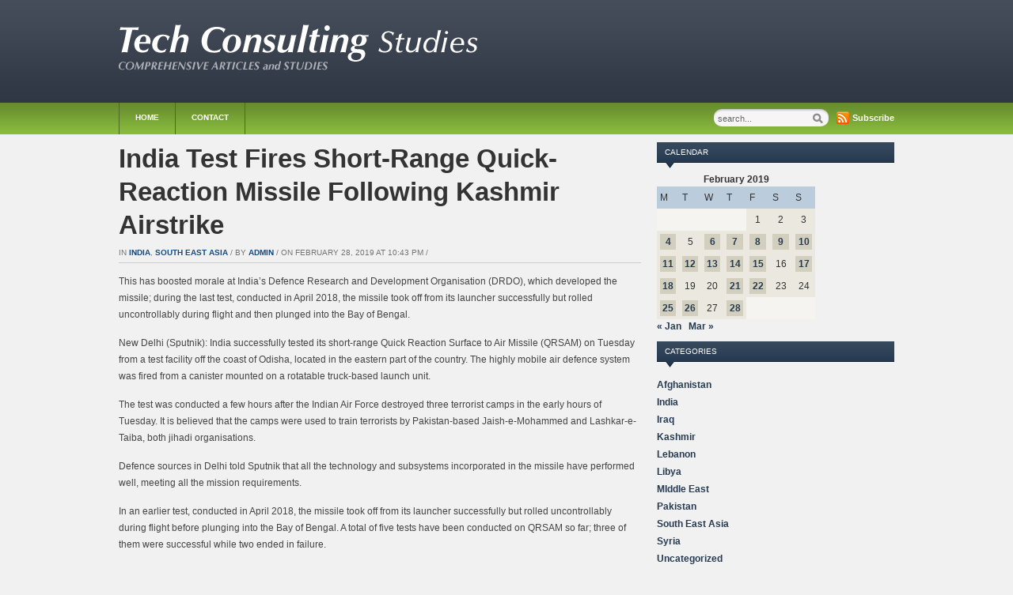

--- FILE ---
content_type: text/html; charset=UTF-8
request_url: https://tech-consultingstudies.eu/2019/02/28/india-test-fires-short-range-quick-reaction-missile-following-kashmir-airstrike/
body_size: 7746
content:
<!DOCTYPE html>
<html xmlns="http://www.w3.org/1999/xhtml" lang="en-US">
<head>
    <meta http-equiv="Content-Type" content="text/html; charset=UTF-8" />
    <meta http-equiv="X-UA-Compatible" content="IE=edge,chrome=1">
  
    <title>Tech-ConsultingStudies.eu &#8211; India Test Fires Short-Range Quick-Reaction Missile Following Kashmir Airstrike</title>

	<link rel="stylesheet" type="text/css" href="https://tech-consultingstudies.eu/wp-content/themes/zenko/style.css" media="screen" />
	<!--[if IE 7]><link rel="stylesheet" type="text/css" href="https://tech-consultingstudies.eu/wp-content/themes/zenko/ie7.css" /><![endif]-->
	<!--[if IE 6]><link rel="stylesheet" type="text/css" href="https://tech-consultingstudies.eu/wp-content/themes/zenko/ie6.css" /><![endif]-->
	      
    <link rel="pingback" href="https://tech-consultingstudies.eu/xmlrpc.php" />

    <meta name='robots' content='max-image-preview:large' />
<link rel="alternate" type="application/rss+xml" title="Tech-ConsultingStudies.eu &raquo; Feed" href="https://tech-consultingstudies.eu/feed/" />
<script type="text/javascript">
window._wpemojiSettings = {"baseUrl":"https:\/\/s.w.org\/images\/core\/emoji\/14.0.0\/72x72\/","ext":".png","svgUrl":"https:\/\/s.w.org\/images\/core\/emoji\/14.0.0\/svg\/","svgExt":".svg","source":{"concatemoji":"https:\/\/tech-consultingstudies.eu\/wp-includes\/js\/wp-emoji-release.min.js?ver=6.2.2"}};
/*! This file is auto-generated */
!function(e,a,t){var n,r,o,i=a.createElement("canvas"),p=i.getContext&&i.getContext("2d");function s(e,t){p.clearRect(0,0,i.width,i.height),p.fillText(e,0,0);e=i.toDataURL();return p.clearRect(0,0,i.width,i.height),p.fillText(t,0,0),e===i.toDataURL()}function c(e){var t=a.createElement("script");t.src=e,t.defer=t.type="text/javascript",a.getElementsByTagName("head")[0].appendChild(t)}for(o=Array("flag","emoji"),t.supports={everything:!0,everythingExceptFlag:!0},r=0;r<o.length;r++)t.supports[o[r]]=function(e){if(p&&p.fillText)switch(p.textBaseline="top",p.font="600 32px Arial",e){case"flag":return s("\ud83c\udff3\ufe0f\u200d\u26a7\ufe0f","\ud83c\udff3\ufe0f\u200b\u26a7\ufe0f")?!1:!s("\ud83c\uddfa\ud83c\uddf3","\ud83c\uddfa\u200b\ud83c\uddf3")&&!s("\ud83c\udff4\udb40\udc67\udb40\udc62\udb40\udc65\udb40\udc6e\udb40\udc67\udb40\udc7f","\ud83c\udff4\u200b\udb40\udc67\u200b\udb40\udc62\u200b\udb40\udc65\u200b\udb40\udc6e\u200b\udb40\udc67\u200b\udb40\udc7f");case"emoji":return!s("\ud83e\udef1\ud83c\udffb\u200d\ud83e\udef2\ud83c\udfff","\ud83e\udef1\ud83c\udffb\u200b\ud83e\udef2\ud83c\udfff")}return!1}(o[r]),t.supports.everything=t.supports.everything&&t.supports[o[r]],"flag"!==o[r]&&(t.supports.everythingExceptFlag=t.supports.everythingExceptFlag&&t.supports[o[r]]);t.supports.everythingExceptFlag=t.supports.everythingExceptFlag&&!t.supports.flag,t.DOMReady=!1,t.readyCallback=function(){t.DOMReady=!0},t.supports.everything||(n=function(){t.readyCallback()},a.addEventListener?(a.addEventListener("DOMContentLoaded",n,!1),e.addEventListener("load",n,!1)):(e.attachEvent("onload",n),a.attachEvent("onreadystatechange",function(){"complete"===a.readyState&&t.readyCallback()})),(e=t.source||{}).concatemoji?c(e.concatemoji):e.wpemoji&&e.twemoji&&(c(e.twemoji),c(e.wpemoji)))}(window,document,window._wpemojiSettings);
</script>
<style type="text/css">
img.wp-smiley,
img.emoji {
	display: inline !important;
	border: none !important;
	box-shadow: none !important;
	height: 1em !important;
	width: 1em !important;
	margin: 0 0.07em !important;
	vertical-align: -0.1em !important;
	background: none !important;
	padding: 0 !important;
}
</style>
	<link rel='stylesheet' id='wp-block-library-css' href='https://tech-consultingstudies.eu/wp-includes/css/dist/block-library/style.min.css?ver=6.2.2' type='text/css' media='all' />
<link rel='stylesheet' id='classic-theme-styles-css' href='https://tech-consultingstudies.eu/wp-includes/css/classic-themes.min.css?ver=6.2.2' type='text/css' media='all' />
<style id='global-styles-inline-css' type='text/css'>
body{--wp--preset--color--black: #000000;--wp--preset--color--cyan-bluish-gray: #abb8c3;--wp--preset--color--white: #ffffff;--wp--preset--color--pale-pink: #f78da7;--wp--preset--color--vivid-red: #cf2e2e;--wp--preset--color--luminous-vivid-orange: #ff6900;--wp--preset--color--luminous-vivid-amber: #fcb900;--wp--preset--color--light-green-cyan: #7bdcb5;--wp--preset--color--vivid-green-cyan: #00d084;--wp--preset--color--pale-cyan-blue: #8ed1fc;--wp--preset--color--vivid-cyan-blue: #0693e3;--wp--preset--color--vivid-purple: #9b51e0;--wp--preset--gradient--vivid-cyan-blue-to-vivid-purple: linear-gradient(135deg,rgba(6,147,227,1) 0%,rgb(155,81,224) 100%);--wp--preset--gradient--light-green-cyan-to-vivid-green-cyan: linear-gradient(135deg,rgb(122,220,180) 0%,rgb(0,208,130) 100%);--wp--preset--gradient--luminous-vivid-amber-to-luminous-vivid-orange: linear-gradient(135deg,rgba(252,185,0,1) 0%,rgba(255,105,0,1) 100%);--wp--preset--gradient--luminous-vivid-orange-to-vivid-red: linear-gradient(135deg,rgba(255,105,0,1) 0%,rgb(207,46,46) 100%);--wp--preset--gradient--very-light-gray-to-cyan-bluish-gray: linear-gradient(135deg,rgb(238,238,238) 0%,rgb(169,184,195) 100%);--wp--preset--gradient--cool-to-warm-spectrum: linear-gradient(135deg,rgb(74,234,220) 0%,rgb(151,120,209) 20%,rgb(207,42,186) 40%,rgb(238,44,130) 60%,rgb(251,105,98) 80%,rgb(254,248,76) 100%);--wp--preset--gradient--blush-light-purple: linear-gradient(135deg,rgb(255,206,236) 0%,rgb(152,150,240) 100%);--wp--preset--gradient--blush-bordeaux: linear-gradient(135deg,rgb(254,205,165) 0%,rgb(254,45,45) 50%,rgb(107,0,62) 100%);--wp--preset--gradient--luminous-dusk: linear-gradient(135deg,rgb(255,203,112) 0%,rgb(199,81,192) 50%,rgb(65,88,208) 100%);--wp--preset--gradient--pale-ocean: linear-gradient(135deg,rgb(255,245,203) 0%,rgb(182,227,212) 50%,rgb(51,167,181) 100%);--wp--preset--gradient--electric-grass: linear-gradient(135deg,rgb(202,248,128) 0%,rgb(113,206,126) 100%);--wp--preset--gradient--midnight: linear-gradient(135deg,rgb(2,3,129) 0%,rgb(40,116,252) 100%);--wp--preset--duotone--dark-grayscale: url('#wp-duotone-dark-grayscale');--wp--preset--duotone--grayscale: url('#wp-duotone-grayscale');--wp--preset--duotone--purple-yellow: url('#wp-duotone-purple-yellow');--wp--preset--duotone--blue-red: url('#wp-duotone-blue-red');--wp--preset--duotone--midnight: url('#wp-duotone-midnight');--wp--preset--duotone--magenta-yellow: url('#wp-duotone-magenta-yellow');--wp--preset--duotone--purple-green: url('#wp-duotone-purple-green');--wp--preset--duotone--blue-orange: url('#wp-duotone-blue-orange');--wp--preset--font-size--small: 13px;--wp--preset--font-size--medium: 20px;--wp--preset--font-size--large: 36px;--wp--preset--font-size--x-large: 42px;--wp--preset--spacing--20: 0.44rem;--wp--preset--spacing--30: 0.67rem;--wp--preset--spacing--40: 1rem;--wp--preset--spacing--50: 1.5rem;--wp--preset--spacing--60: 2.25rem;--wp--preset--spacing--70: 3.38rem;--wp--preset--spacing--80: 5.06rem;--wp--preset--shadow--natural: 6px 6px 9px rgba(0, 0, 0, 0.2);--wp--preset--shadow--deep: 12px 12px 50px rgba(0, 0, 0, 0.4);--wp--preset--shadow--sharp: 6px 6px 0px rgba(0, 0, 0, 0.2);--wp--preset--shadow--outlined: 6px 6px 0px -3px rgba(255, 255, 255, 1), 6px 6px rgba(0, 0, 0, 1);--wp--preset--shadow--crisp: 6px 6px 0px rgba(0, 0, 0, 1);}:where(.is-layout-flex){gap: 0.5em;}body .is-layout-flow > .alignleft{float: left;margin-inline-start: 0;margin-inline-end: 2em;}body .is-layout-flow > .alignright{float: right;margin-inline-start: 2em;margin-inline-end: 0;}body .is-layout-flow > .aligncenter{margin-left: auto !important;margin-right: auto !important;}body .is-layout-constrained > .alignleft{float: left;margin-inline-start: 0;margin-inline-end: 2em;}body .is-layout-constrained > .alignright{float: right;margin-inline-start: 2em;margin-inline-end: 0;}body .is-layout-constrained > .aligncenter{margin-left: auto !important;margin-right: auto !important;}body .is-layout-constrained > :where(:not(.alignleft):not(.alignright):not(.alignfull)){max-width: var(--wp--style--global--content-size);margin-left: auto !important;margin-right: auto !important;}body .is-layout-constrained > .alignwide{max-width: var(--wp--style--global--wide-size);}body .is-layout-flex{display: flex;}body .is-layout-flex{flex-wrap: wrap;align-items: center;}body .is-layout-flex > *{margin: 0;}:where(.wp-block-columns.is-layout-flex){gap: 2em;}.has-black-color{color: var(--wp--preset--color--black) !important;}.has-cyan-bluish-gray-color{color: var(--wp--preset--color--cyan-bluish-gray) !important;}.has-white-color{color: var(--wp--preset--color--white) !important;}.has-pale-pink-color{color: var(--wp--preset--color--pale-pink) !important;}.has-vivid-red-color{color: var(--wp--preset--color--vivid-red) !important;}.has-luminous-vivid-orange-color{color: var(--wp--preset--color--luminous-vivid-orange) !important;}.has-luminous-vivid-amber-color{color: var(--wp--preset--color--luminous-vivid-amber) !important;}.has-light-green-cyan-color{color: var(--wp--preset--color--light-green-cyan) !important;}.has-vivid-green-cyan-color{color: var(--wp--preset--color--vivid-green-cyan) !important;}.has-pale-cyan-blue-color{color: var(--wp--preset--color--pale-cyan-blue) !important;}.has-vivid-cyan-blue-color{color: var(--wp--preset--color--vivid-cyan-blue) !important;}.has-vivid-purple-color{color: var(--wp--preset--color--vivid-purple) !important;}.has-black-background-color{background-color: var(--wp--preset--color--black) !important;}.has-cyan-bluish-gray-background-color{background-color: var(--wp--preset--color--cyan-bluish-gray) !important;}.has-white-background-color{background-color: var(--wp--preset--color--white) !important;}.has-pale-pink-background-color{background-color: var(--wp--preset--color--pale-pink) !important;}.has-vivid-red-background-color{background-color: var(--wp--preset--color--vivid-red) !important;}.has-luminous-vivid-orange-background-color{background-color: var(--wp--preset--color--luminous-vivid-orange) !important;}.has-luminous-vivid-amber-background-color{background-color: var(--wp--preset--color--luminous-vivid-amber) !important;}.has-light-green-cyan-background-color{background-color: var(--wp--preset--color--light-green-cyan) !important;}.has-vivid-green-cyan-background-color{background-color: var(--wp--preset--color--vivid-green-cyan) !important;}.has-pale-cyan-blue-background-color{background-color: var(--wp--preset--color--pale-cyan-blue) !important;}.has-vivid-cyan-blue-background-color{background-color: var(--wp--preset--color--vivid-cyan-blue) !important;}.has-vivid-purple-background-color{background-color: var(--wp--preset--color--vivid-purple) !important;}.has-black-border-color{border-color: var(--wp--preset--color--black) !important;}.has-cyan-bluish-gray-border-color{border-color: var(--wp--preset--color--cyan-bluish-gray) !important;}.has-white-border-color{border-color: var(--wp--preset--color--white) !important;}.has-pale-pink-border-color{border-color: var(--wp--preset--color--pale-pink) !important;}.has-vivid-red-border-color{border-color: var(--wp--preset--color--vivid-red) !important;}.has-luminous-vivid-orange-border-color{border-color: var(--wp--preset--color--luminous-vivid-orange) !important;}.has-luminous-vivid-amber-border-color{border-color: var(--wp--preset--color--luminous-vivid-amber) !important;}.has-light-green-cyan-border-color{border-color: var(--wp--preset--color--light-green-cyan) !important;}.has-vivid-green-cyan-border-color{border-color: var(--wp--preset--color--vivid-green-cyan) !important;}.has-pale-cyan-blue-border-color{border-color: var(--wp--preset--color--pale-cyan-blue) !important;}.has-vivid-cyan-blue-border-color{border-color: var(--wp--preset--color--vivid-cyan-blue) !important;}.has-vivid-purple-border-color{border-color: var(--wp--preset--color--vivid-purple) !important;}.has-vivid-cyan-blue-to-vivid-purple-gradient-background{background: var(--wp--preset--gradient--vivid-cyan-blue-to-vivid-purple) !important;}.has-light-green-cyan-to-vivid-green-cyan-gradient-background{background: var(--wp--preset--gradient--light-green-cyan-to-vivid-green-cyan) !important;}.has-luminous-vivid-amber-to-luminous-vivid-orange-gradient-background{background: var(--wp--preset--gradient--luminous-vivid-amber-to-luminous-vivid-orange) !important;}.has-luminous-vivid-orange-to-vivid-red-gradient-background{background: var(--wp--preset--gradient--luminous-vivid-orange-to-vivid-red) !important;}.has-very-light-gray-to-cyan-bluish-gray-gradient-background{background: var(--wp--preset--gradient--very-light-gray-to-cyan-bluish-gray) !important;}.has-cool-to-warm-spectrum-gradient-background{background: var(--wp--preset--gradient--cool-to-warm-spectrum) !important;}.has-blush-light-purple-gradient-background{background: var(--wp--preset--gradient--blush-light-purple) !important;}.has-blush-bordeaux-gradient-background{background: var(--wp--preset--gradient--blush-bordeaux) !important;}.has-luminous-dusk-gradient-background{background: var(--wp--preset--gradient--luminous-dusk) !important;}.has-pale-ocean-gradient-background{background: var(--wp--preset--gradient--pale-ocean) !important;}.has-electric-grass-gradient-background{background: var(--wp--preset--gradient--electric-grass) !important;}.has-midnight-gradient-background{background: var(--wp--preset--gradient--midnight) !important;}.has-small-font-size{font-size: var(--wp--preset--font-size--small) !important;}.has-medium-font-size{font-size: var(--wp--preset--font-size--medium) !important;}.has-large-font-size{font-size: var(--wp--preset--font-size--large) !important;}.has-x-large-font-size{font-size: var(--wp--preset--font-size--x-large) !important;}
.wp-block-navigation a:where(:not(.wp-element-button)){color: inherit;}
:where(.wp-block-columns.is-layout-flex){gap: 2em;}
.wp-block-pullquote{font-size: 1.5em;line-height: 1.6;}
</style>
<link rel='stylesheet' id='dashicons-css' href='https://tech-consultingstudies.eu/wp-includes/css/dashicons.min.css?ver=6.2.2' type='text/css' media='all' />
<link rel='stylesheet' id='post-views-counter-frontend-css' href='https://tech-consultingstudies.eu/wp-content/plugins/post-views-counter/css/frontend.min.css?ver=1.4.7' type='text/css' media='all' />
<link rel='stylesheet' id='wpzoom-custom-css' href='https://tech-consultingstudies.eu/wp-content/themes/zenko/custom.css?ver=6.2.2' type='text/css' media='all' />
<script type='text/javascript' src='https://tech-consultingstudies.eu/wp-includes/js/jquery/jquery.min.js?ver=3.6.4' id='jquery-core-js'></script>
<script type='text/javascript' src='https://tech-consultingstudies.eu/wp-includes/js/jquery/jquery-migrate.min.js?ver=3.4.0' id='jquery-migrate-js'></script>
<script type='text/javascript' src='https://tech-consultingstudies.eu/wp-content/themes/zenko/js/init.js?ver=6.2.2' id='wpzoom-init-js'></script>
<link rel="https://api.w.org/" href="https://tech-consultingstudies.eu/wp-json/" /><link rel="alternate" type="application/json" href="https://tech-consultingstudies.eu/wp-json/wp/v2/posts/2825" /><link rel="EditURI" type="application/rsd+xml" title="RSD" href="https://tech-consultingstudies.eu/xmlrpc.php?rsd" />
<link rel="wlwmanifest" type="application/wlwmanifest+xml" href="https://tech-consultingstudies.eu/wp-includes/wlwmanifest.xml" />
<meta name="generator" content="WordPress 6.2.2" />
<link rel="canonical" href="https://tech-consultingstudies.eu/2019/02/28/india-test-fires-short-range-quick-reaction-missile-following-kashmir-airstrike/" />
<link rel='shortlink' href='https://tech-consultingstudies.eu/?p=2825' />
<link rel="alternate" type="application/json+oembed" href="https://tech-consultingstudies.eu/wp-json/oembed/1.0/embed?url=https%3A%2F%2Ftech-consultingstudies.eu%2F2019%2F02%2F28%2Findia-test-fires-short-range-quick-reaction-missile-following-kashmir-airstrike%2F" />
<link rel="alternate" type="text/xml+oembed" href="https://tech-consultingstudies.eu/wp-json/oembed/1.0/embed?url=https%3A%2F%2Ftech-consultingstudies.eu%2F2019%2F02%2F28%2Findia-test-fires-short-range-quick-reaction-missile-following-kashmir-airstrike%2F&#038;format=xml" />
<link rel="icon" href="https://tech-consultingstudies.eu/wp-content/uploads/2021/01/cropped-tech_favicon-32x32.png" sizes="32x32" />
<link rel="icon" href="https://tech-consultingstudies.eu/wp-content/uploads/2021/01/cropped-tech_favicon-192x192.png" sizes="192x192" />
<link rel="apple-touch-icon" href="https://tech-consultingstudies.eu/wp-content/uploads/2021/01/cropped-tech_favicon-180x180.png" />
<meta name="msapplication-TileImage" content="https://tech-consultingstudies.eu/wp-content/uploads/2021/01/cropped-tech_favicon-270x270.png" />
 </head>
<body class="post-template-default single single-post postid-2825 single-format-standard">
 
	<div id="header">
	
		<div id="logo">
            <a href="https://tech-consultingstudies.eu" title="Comprehensive Articles and Studies">
                <img src="https://tech-consultingstudies.eu/wp-content/uploads/2013/05/logo1.png" alt="Tech-ConsultingStudies.eu" />
            </a>
        </div>
 
				
	</div>

	<div id="menu">
		<div id="menu-wrap">
 			<ul id="mainmenu" class="dropdown"><li id="menu-item-13" class="menu-item menu-item-type-custom menu-item-object-custom menu-item-13"><a href="/">Home</a></li>
<li id="menu-item-2314" class="menu-item menu-item-type-post_type menu-item-object-page menu-item-2314"><a href="https://tech-consultingstudies.eu/contact/">Contact</a></li>
</ul>
				 			<div id="rss_icon">
	 				 <a href="https://tech-consultingstudies.eu/feed/">Subscribe</a> 
	 			</div>
 			 		
			<div id="search"> 
	<form method="get" id="searchform" action="https://tech-consultingstudies.eu/">
		<input type="text" name="s" id="se" size="35" onblur="if (this.value == '') {this.value = 'search...';}" onfocus="if (this.value == 'search...') {this.value = '';}" value="search..." class="text" />
		<input type="submit" id="searchsubmit" class="submit" value="Search" />
	</form>
</div> 			
		</div> <!-- /#menu-wrap -->
    
    </div> <!-- /#menu -->
     
 	<div id="content-wrap">
		<div id="content">
 	<div id="middle">

		<div id="post-2825" class="post-2825 post type-post status-publish format-standard hentry category-india category-south-east-asia">

			
				<h1><a href="https://tech-consultingstudies.eu/2019/02/28/india-test-fires-short-range-quick-reaction-missile-following-kashmir-airstrike/" rel="bookmark">India Test Fires Short-Range Quick-Reaction Missile Following Kashmir Airstrike</a></h1>

				<div class="post-meta">
					in <a href="https://tech-consultingstudies.eu/category/india/" rel="category tag">India</a>, <a href="https://tech-consultingstudies.eu/category/south-east-asia/" rel="category tag">South East Asia</a> / 					by <a href="https://tech-consultingstudies.eu/author/admin/" title="Posts by admin" rel="author">admin</a> / 					on February 28, 2019 at 10:43 pm / 									</div>

				
<p>This has boosted morale at India&#8217;s Defence Research and Development Organisation (DRDO), which developed the missile; during the last test, conducted in April 2018, the missile took off from its launcher successfully but rolled uncontrollably during flight and then plunged into the Bay of Bengal.</p>



<span id="more-2825"></span>



<p>New Delhi (Sputnik): India successfully tested its short-range Quick Reaction Surface to Air Missile (QRSAM) on Tuesday from a test facility off the coast of Odisha, located in the eastern part of the country. The highly mobile air defence system was fired from a canister mounted on a rotatable truck-based launch unit.</p>



<p>The test was conducted a few hours after the Indian Air Force destroyed three terrorist camps in the early hours of Tuesday. It is believed that the camps were used to train terrorists by Pakistan-based Jaish-e-Mohammed and Lashkar-e-Taiba, both jihadi organisations.</p>



<p>Defence sources in Delhi told Sputnik that all the technology and subsystems incorporated in the missile have performed well, meeting all the mission requirements.</p>



<p>In an earlier test, conducted in April 2018, the missile took off from its launcher successfully but rolled uncontrollably during flight before plunging into the Bay of Bengal. A total of five tests have been conducted on QRSAM so far; three of them were successful while two ended in failure.</p>



<p>QRSAM uses a solid-fuel propellant and has a stated strike range of 25-30 kilometres. The system is capable of surveillance, target acquisition, and tracking while on the move. The missile features an active seeker that uses X-Band Quad Transmit Receive Modules (QTRMs). A Two Way Data Link (TWDL) facilitates guidance of the missile.<br>
&#8220;The two missiles were tested for different altitude and conditions. The test flights successfully demonstrated the robust control, aerodynamics, propulsion, structural performance and high manoeuvring capabilities, thus proving the design configuration,&#8221; a statement issued by the Indian defence ministry reads.</p>



<p>Radars, electro-optical systems, telemetry and other stations have tracked the missiles and monitored through entire flights. All the mission&#8217;s objectives have been met, it adds.</p>



<p>Indian Pefence Minister Nirmala Sitharaman congratulated DRDO on the successful test flights and said the locally-developed state-of-the-art QRSAM will significantly boost the defence capabilities of our armed forces.</p>
<div class="post-views content-post post-2825 entry-meta load-static">
				<span class="post-views-icon dashicons dashicons-chart-bar"></span> <span class="post-views-label">Post Views:</span> <span class="post-views-count">0</span>
			</div>				<div class="clear"></div>

				
				
 									<div class="share_box">
						<div class="share_btn"><g:plusone size="medium"></g:plusone></div>
 						<div class="share_btn"><a href="http://twitter.com/share" data-url="https://tech-consultingstudies.eu/2019/02/28/india-test-fires-short-range-quick-reaction-missile-following-kashmir-airstrike/" class="twitter-share-button" data-count="horizontal">Tweet</a><script type="text/javascript" src="http://platform.twitter.com/widgets.js"></script></div>
						<div class="share_btn"><iframe src="http://www.facebook.com/plugins/like.php?href=https%3A%2F%2Ftech-consultingstudies.eu%2F2019%2F02%2F28%2Findia-test-fires-short-range-quick-reaction-missile-following-kashmir-airstrike%2F&amp;layout=button_count&amp;show_faces=false&amp;width=1000&amp;action=like&amp;font=arial&amp;colorscheme=light&amp;height=21" scrolling="no" frameborder="0" style="border:none; overflow:hidden; width:80px; height:21px;" allowTransparency="true"></iframe></div>
 							<div class="clear"></div>
					</div>
				
 				
 			
		</div> <!-- /#post -->

	</div> <!-- /#middle -->

<div id="sidebar">

		
	
	<div id="calendar-2" class="widget widget_calendar"><h3 class="title">Calendar</h3><div id="calendar_wrap" class="calendar_wrap"><table id="wp-calendar" class="wp-calendar-table">
	<caption>February 2019</caption>
	<thead>
	<tr>
		<th scope="col" title="Monday">M</th>
		<th scope="col" title="Tuesday">T</th>
		<th scope="col" title="Wednesday">W</th>
		<th scope="col" title="Thursday">T</th>
		<th scope="col" title="Friday">F</th>
		<th scope="col" title="Saturday">S</th>
		<th scope="col" title="Sunday">S</th>
	</tr>
	</thead>
	<tbody>
	<tr>
		<td colspan="4" class="pad">&nbsp;</td><td>1</td><td>2</td><td>3</td>
	</tr>
	<tr>
		<td><a href="https://tech-consultingstudies.eu/2019/02/04/" aria-label="Posts published on February 4, 2019">4</a></td><td>5</td><td><a href="https://tech-consultingstudies.eu/2019/02/06/" aria-label="Posts published on February 6, 2019">6</a></td><td><a href="https://tech-consultingstudies.eu/2019/02/07/" aria-label="Posts published on February 7, 2019">7</a></td><td><a href="https://tech-consultingstudies.eu/2019/02/08/" aria-label="Posts published on February 8, 2019">8</a></td><td><a href="https://tech-consultingstudies.eu/2019/02/09/" aria-label="Posts published on February 9, 2019">9</a></td><td><a href="https://tech-consultingstudies.eu/2019/02/10/" aria-label="Posts published on February 10, 2019">10</a></td>
	</tr>
	<tr>
		<td><a href="https://tech-consultingstudies.eu/2019/02/11/" aria-label="Posts published on February 11, 2019">11</a></td><td><a href="https://tech-consultingstudies.eu/2019/02/12/" aria-label="Posts published on February 12, 2019">12</a></td><td><a href="https://tech-consultingstudies.eu/2019/02/13/" aria-label="Posts published on February 13, 2019">13</a></td><td><a href="https://tech-consultingstudies.eu/2019/02/14/" aria-label="Posts published on February 14, 2019">14</a></td><td><a href="https://tech-consultingstudies.eu/2019/02/15/" aria-label="Posts published on February 15, 2019">15</a></td><td>16</td><td><a href="https://tech-consultingstudies.eu/2019/02/17/" aria-label="Posts published on February 17, 2019">17</a></td>
	</tr>
	<tr>
		<td><a href="https://tech-consultingstudies.eu/2019/02/18/" aria-label="Posts published on February 18, 2019">18</a></td><td>19</td><td>20</td><td><a href="https://tech-consultingstudies.eu/2019/02/21/" aria-label="Posts published on February 21, 2019">21</a></td><td><a href="https://tech-consultingstudies.eu/2019/02/22/" aria-label="Posts published on February 22, 2019">22</a></td><td>23</td><td>24</td>
	</tr>
	<tr>
		<td><a href="https://tech-consultingstudies.eu/2019/02/25/" aria-label="Posts published on February 25, 2019">25</a></td><td><a href="https://tech-consultingstudies.eu/2019/02/26/" aria-label="Posts published on February 26, 2019">26</a></td><td>27</td><td><a href="https://tech-consultingstudies.eu/2019/02/28/" aria-label="Posts published on February 28, 2019">28</a></td>
		<td class="pad" colspan="3">&nbsp;</td>
	</tr>
	</tbody>
	</table><nav aria-label="Previous and next months" class="wp-calendar-nav">
		<span class="wp-calendar-nav-prev"><a href="https://tech-consultingstudies.eu/2019/01/">&laquo; Jan</a></span>
		<span class="pad">&nbsp;</span>
		<span class="wp-calendar-nav-next"><a href="https://tech-consultingstudies.eu/2019/03/">Mar &raquo;</a></span>
	</nav></div><div class="clear"></div></div><div id="categories-4" class="widget widget_categories"><h3 class="title">Categories</h3>
			<ul>
					<li class="cat-item cat-item-31"><a href="https://tech-consultingstudies.eu/category/afghanistan/">Afghanistan</a>
</li>
	<li class="cat-item cat-item-29"><a href="https://tech-consultingstudies.eu/category/india/">India</a>
</li>
	<li class="cat-item cat-item-36"><a href="https://tech-consultingstudies.eu/category/iraq/">Iraq</a>
</li>
	<li class="cat-item cat-item-34"><a href="https://tech-consultingstudies.eu/category/kashmir/">Kashmir</a>
</li>
	<li class="cat-item cat-item-38"><a href="https://tech-consultingstudies.eu/category/lebanon/">Lebanon</a>
</li>
	<li class="cat-item cat-item-37"><a href="https://tech-consultingstudies.eu/category/libya/">Libya</a>
</li>
	<li class="cat-item cat-item-39"><a href="https://tech-consultingstudies.eu/category/middle-east/">MIddle East</a>
</li>
	<li class="cat-item cat-item-30"><a href="https://tech-consultingstudies.eu/category/pakistan/">Pakistan</a>
</li>
	<li class="cat-item cat-item-32"><a href="https://tech-consultingstudies.eu/category/south-east-asia/">South East Asia</a>
</li>
	<li class="cat-item cat-item-35"><a href="https://tech-consultingstudies.eu/category/syria/">Syria</a>
</li>
	<li class="cat-item cat-item-1"><a href="https://tech-consultingstudies.eu/category/uncategorized/">Uncategorized</a>
</li>
			</ul>

			<div class="clear"></div></div><div id="archives-2" class="widget widget_archive"><h3 class="title">Archives</h3>
			<ul>
					<li><a href='https://tech-consultingstudies.eu/2026/01/'>January 2026</a></li>
	<li><a href='https://tech-consultingstudies.eu/2025/12/'>December 2025</a></li>
	<li><a href='https://tech-consultingstudies.eu/2025/11/'>November 2025</a></li>
	<li><a href='https://tech-consultingstudies.eu/2025/10/'>October 2025</a></li>
	<li><a href='https://tech-consultingstudies.eu/2025/09/'>September 2025</a></li>
	<li><a href='https://tech-consultingstudies.eu/2025/08/'>August 2025</a></li>
	<li><a href='https://tech-consultingstudies.eu/2025/07/'>July 2025</a></li>
	<li><a href='https://tech-consultingstudies.eu/2025/06/'>June 2025</a></li>
	<li><a href='https://tech-consultingstudies.eu/2025/05/'>May 2025</a></li>
	<li><a href='https://tech-consultingstudies.eu/2025/04/'>April 2025</a></li>
	<li><a href='https://tech-consultingstudies.eu/2025/03/'>March 2025</a></li>
	<li><a href='https://tech-consultingstudies.eu/2025/02/'>February 2025</a></li>
	<li><a href='https://tech-consultingstudies.eu/2025/01/'>January 2025</a></li>
	<li><a href='https://tech-consultingstudies.eu/2024/12/'>December 2024</a></li>
	<li><a href='https://tech-consultingstudies.eu/2024/11/'>November 2024</a></li>
	<li><a href='https://tech-consultingstudies.eu/2024/10/'>October 2024</a></li>
	<li><a href='https://tech-consultingstudies.eu/2024/09/'>September 2024</a></li>
	<li><a href='https://tech-consultingstudies.eu/2024/08/'>August 2024</a></li>
	<li><a href='https://tech-consultingstudies.eu/2024/07/'>July 2024</a></li>
	<li><a href='https://tech-consultingstudies.eu/2024/06/'>June 2024</a></li>
	<li><a href='https://tech-consultingstudies.eu/2024/05/'>May 2024</a></li>
	<li><a href='https://tech-consultingstudies.eu/2024/04/'>April 2024</a></li>
	<li><a href='https://tech-consultingstudies.eu/2024/03/'>March 2024</a></li>
	<li><a href='https://tech-consultingstudies.eu/2024/02/'>February 2024</a></li>
	<li><a href='https://tech-consultingstudies.eu/2024/01/'>January 2024</a></li>
	<li><a href='https://tech-consultingstudies.eu/2023/12/'>December 2023</a></li>
	<li><a href='https://tech-consultingstudies.eu/2023/11/'>November 2023</a></li>
	<li><a href='https://tech-consultingstudies.eu/2023/10/'>October 2023</a></li>
	<li><a href='https://tech-consultingstudies.eu/2023/09/'>September 2023</a></li>
	<li><a href='https://tech-consultingstudies.eu/2023/08/'>August 2023</a></li>
	<li><a href='https://tech-consultingstudies.eu/2023/07/'>July 2023</a></li>
	<li><a href='https://tech-consultingstudies.eu/2023/06/'>June 2023</a></li>
	<li><a href='https://tech-consultingstudies.eu/2023/05/'>May 2023</a></li>
	<li><a href='https://tech-consultingstudies.eu/2023/04/'>April 2023</a></li>
	<li><a href='https://tech-consultingstudies.eu/2023/03/'>March 2023</a></li>
	<li><a href='https://tech-consultingstudies.eu/2023/02/'>February 2023</a></li>
	<li><a href='https://tech-consultingstudies.eu/2023/01/'>January 2023</a></li>
	<li><a href='https://tech-consultingstudies.eu/2022/12/'>December 2022</a></li>
	<li><a href='https://tech-consultingstudies.eu/2022/11/'>November 2022</a></li>
	<li><a href='https://tech-consultingstudies.eu/2022/10/'>October 2022</a></li>
	<li><a href='https://tech-consultingstudies.eu/2022/09/'>September 2022</a></li>
	<li><a href='https://tech-consultingstudies.eu/2022/08/'>August 2022</a></li>
	<li><a href='https://tech-consultingstudies.eu/2022/07/'>July 2022</a></li>
	<li><a href='https://tech-consultingstudies.eu/2022/06/'>June 2022</a></li>
	<li><a href='https://tech-consultingstudies.eu/2022/05/'>May 2022</a></li>
	<li><a href='https://tech-consultingstudies.eu/2022/04/'>April 2022</a></li>
	<li><a href='https://tech-consultingstudies.eu/2022/03/'>March 2022</a></li>
	<li><a href='https://tech-consultingstudies.eu/2022/02/'>February 2022</a></li>
	<li><a href='https://tech-consultingstudies.eu/2022/01/'>January 2022</a></li>
	<li><a href='https://tech-consultingstudies.eu/2021/12/'>December 2021</a></li>
	<li><a href='https://tech-consultingstudies.eu/2021/11/'>November 2021</a></li>
	<li><a href='https://tech-consultingstudies.eu/2021/10/'>October 2021</a></li>
	<li><a href='https://tech-consultingstudies.eu/2021/09/'>September 2021</a></li>
	<li><a href='https://tech-consultingstudies.eu/2021/08/'>August 2021</a></li>
	<li><a href='https://tech-consultingstudies.eu/2021/07/'>July 2021</a></li>
	<li><a href='https://tech-consultingstudies.eu/2021/06/'>June 2021</a></li>
	<li><a href='https://tech-consultingstudies.eu/2021/05/'>May 2021</a></li>
	<li><a href='https://tech-consultingstudies.eu/2021/04/'>April 2021</a></li>
	<li><a href='https://tech-consultingstudies.eu/2021/03/'>March 2021</a></li>
	<li><a href='https://tech-consultingstudies.eu/2021/02/'>February 2021</a></li>
	<li><a href='https://tech-consultingstudies.eu/2021/01/'>January 2021</a></li>
	<li><a href='https://tech-consultingstudies.eu/2020/12/'>December 2020</a></li>
	<li><a href='https://tech-consultingstudies.eu/2020/11/'>November 2020</a></li>
	<li><a href='https://tech-consultingstudies.eu/2020/10/'>October 2020</a></li>
	<li><a href='https://tech-consultingstudies.eu/2020/09/'>September 2020</a></li>
	<li><a href='https://tech-consultingstudies.eu/2020/08/'>August 2020</a></li>
	<li><a href='https://tech-consultingstudies.eu/2020/07/'>July 2020</a></li>
	<li><a href='https://tech-consultingstudies.eu/2020/06/'>June 2020</a></li>
	<li><a href='https://tech-consultingstudies.eu/2020/05/'>May 2020</a></li>
	<li><a href='https://tech-consultingstudies.eu/2020/04/'>April 2020</a></li>
	<li><a href='https://tech-consultingstudies.eu/2020/03/'>March 2020</a></li>
	<li><a href='https://tech-consultingstudies.eu/2020/02/'>February 2020</a></li>
	<li><a href='https://tech-consultingstudies.eu/2020/01/'>January 2020</a></li>
	<li><a href='https://tech-consultingstudies.eu/2019/12/'>December 2019</a></li>
	<li><a href='https://tech-consultingstudies.eu/2019/11/'>November 2019</a></li>
	<li><a href='https://tech-consultingstudies.eu/2019/10/'>October 2019</a></li>
	<li><a href='https://tech-consultingstudies.eu/2019/09/'>September 2019</a></li>
	<li><a href='https://tech-consultingstudies.eu/2019/08/'>August 2019</a></li>
	<li><a href='https://tech-consultingstudies.eu/2019/07/'>July 2019</a></li>
	<li><a href='https://tech-consultingstudies.eu/2019/06/'>June 2019</a></li>
	<li><a href='https://tech-consultingstudies.eu/2019/05/'>May 2019</a></li>
	<li><a href='https://tech-consultingstudies.eu/2019/04/'>April 2019</a></li>
	<li><a href='https://tech-consultingstudies.eu/2019/03/'>March 2019</a></li>
	<li><a href='https://tech-consultingstudies.eu/2019/02/'>February 2019</a></li>
	<li><a href='https://tech-consultingstudies.eu/2019/01/'>January 2019</a></li>
	<li><a href='https://tech-consultingstudies.eu/2018/12/'>December 2018</a></li>
	<li><a href='https://tech-consultingstudies.eu/2018/11/'>November 2018</a></li>
	<li><a href='https://tech-consultingstudies.eu/2018/10/'>October 2018</a></li>
	<li><a href='https://tech-consultingstudies.eu/2018/09/'>September 2018</a></li>
	<li><a href='https://tech-consultingstudies.eu/2018/08/'>August 2018</a></li>
	<li><a href='https://tech-consultingstudies.eu/2018/07/'>July 2018</a></li>
	<li><a href='https://tech-consultingstudies.eu/2018/06/'>June 2018</a></li>
	<li><a href='https://tech-consultingstudies.eu/2018/05/'>May 2018</a></li>
	<li><a href='https://tech-consultingstudies.eu/2018/04/'>April 2018</a></li>
	<li><a href='https://tech-consultingstudies.eu/2018/03/'>March 2018</a></li>
	<li><a href='https://tech-consultingstudies.eu/2018/02/'>February 2018</a></li>
	<li><a href='https://tech-consultingstudies.eu/2018/01/'>January 2018</a></li>
	<li><a href='https://tech-consultingstudies.eu/2017/11/'>November 2017</a></li>
	<li><a href='https://tech-consultingstudies.eu/2017/09/'>September 2017</a></li>
	<li><a href='https://tech-consultingstudies.eu/2017/08/'>August 2017</a></li>
	<li><a href='https://tech-consultingstudies.eu/2017/07/'>July 2017</a></li>
	<li><a href='https://tech-consultingstudies.eu/2017/06/'>June 2017</a></li>
	<li><a href='https://tech-consultingstudies.eu/2016/12/'>December 2016</a></li>
	<li><a href='https://tech-consultingstudies.eu/2016/11/'>November 2016</a></li>
	<li><a href='https://tech-consultingstudies.eu/2016/09/'>September 2016</a></li>
	<li><a href='https://tech-consultingstudies.eu/2016/07/'>July 2016</a></li>
	<li><a href='https://tech-consultingstudies.eu/2016/06/'>June 2016</a></li>
	<li><a href='https://tech-consultingstudies.eu/2015/08/'>August 2015</a></li>
	<li><a href='https://tech-consultingstudies.eu/2015/07/'>July 2015</a></li>
	<li><a href='https://tech-consultingstudies.eu/2015/06/'>June 2015</a></li>
	<li><a href='https://tech-consultingstudies.eu/2015/04/'>April 2015</a></li>
	<li><a href='https://tech-consultingstudies.eu/2015/03/'>March 2015</a></li>
			</ul>

			<div class="clear"></div></div><div id="nav_menu-2" class="widget widget_nav_menu"><h3 class="title">RSS Feeds</h3><div class="menu-sidebar-right-menu-rss-container"><ul id="menu-sidebar-right-menu-rss" class="menu"><li id="menu-item-39" class="menu-item menu-item-type-custom menu-item-object-custom menu-item-39"><a href="/?feed=rss2">News RSS</a></li>
</ul></div><div class="clear"></div></div> 
		
	<div id="sidebar_left">
			</div> <!-- end side left -->
 
	<div id="sidebar_right">
			</div> <!-- end side right -->
 
 
		 
</div> <!-- /#sidebar -->	</div> <!-- /#content -->
</div> <!-- /#content-wrap -->
 
<div id="footer">

	<div class="footer-wrap">
  
		<div id="fside">
			<div class="column">
			   			</div><!-- /1st column -->
		  
			<div class="column">
			   			</div><!-- /2nd column -->
			
			<div class="column">
			   			</div><!-- /3rd column -->
			
			<div class="column last">
			   			</div><!-- /4th column -->
 		</div>
		
	</div> <!-- /#footer-wrap-->
	
	<div class="clear"></div>      
				  
	<div id="copyright">
	  
		<div class="footer-wrap">
			Copyright &copy; 2026 &mdash; <a href="https://tech-consultingstudies.eu/" class="on">Tech-ConsultingStudies.eu</a>. All Rights Reserved.<br />
						
		</div> <!-- /#footer-wrap-->
		
	</div>
	
</div> <!-- /#footer -->

<script type="text/javascript" src="https://apis.google.com/js/plusone.js"></script>

<script type='text/javascript' src='https://tech-consultingstudies.eu/wp-content/themes/zenko/js/dropdown.js?ver=6.2.2' id='wpzoom-dropdown-js'></script>
 


</body>
</html>


--- FILE ---
content_type: text/html; charset=utf-8
request_url: https://accounts.google.com/o/oauth2/postmessageRelay?parent=https%3A%2F%2Ftech-consultingstudies.eu&jsh=m%3B%2F_%2Fscs%2Fabc-static%2F_%2Fjs%2Fk%3Dgapi.lb.en.2kN9-TZiXrM.O%2Fd%3D1%2Frs%3DAHpOoo_B4hu0FeWRuWHfxnZ3V0WubwN7Qw%2Fm%3D__features__
body_size: 160
content:
<!DOCTYPE html><html><head><title></title><meta http-equiv="content-type" content="text/html; charset=utf-8"><meta http-equiv="X-UA-Compatible" content="IE=edge"><meta name="viewport" content="width=device-width, initial-scale=1, minimum-scale=1, maximum-scale=1, user-scalable=0"><script src='https://ssl.gstatic.com/accounts/o/2580342461-postmessagerelay.js' nonce="mqeU8pk1libVLLm8kzhLvg"></script></head><body><script type="text/javascript" src="https://apis.google.com/js/rpc:shindig_random.js?onload=init" nonce="mqeU8pk1libVLLm8kzhLvg"></script></body></html>